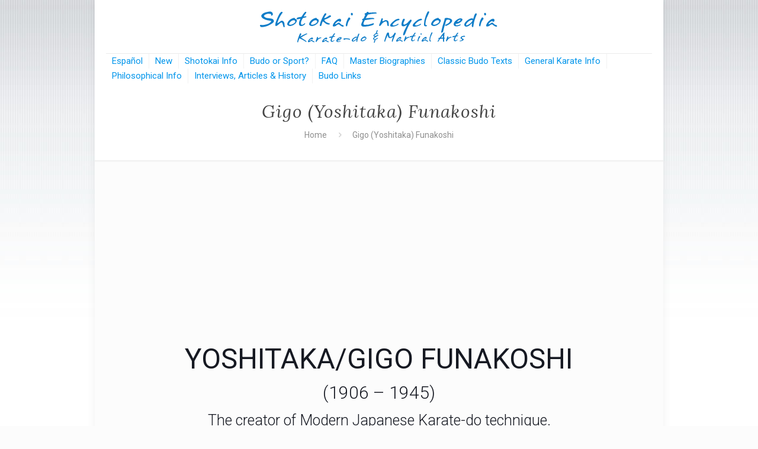

--- FILE ---
content_type: text/html; charset=utf-8
request_url: https://www.google.com/recaptcha/api2/aframe
body_size: 270
content:
<!DOCTYPE HTML><html><head><meta http-equiv="content-type" content="text/html; charset=UTF-8"></head><body><script nonce="37RXPKHk6j9yLultVbxkCQ">/** Anti-fraud and anti-abuse applications only. See google.com/recaptcha */ try{var clients={'sodar':'https://pagead2.googlesyndication.com/pagead/sodar?'};window.addEventListener("message",function(a){try{if(a.source===window.parent){var b=JSON.parse(a.data);var c=clients[b['id']];if(c){var d=document.createElement('img');d.src=c+b['params']+'&rc='+(localStorage.getItem("rc::a")?sessionStorage.getItem("rc::b"):"");window.document.body.appendChild(d);sessionStorage.setItem("rc::e",parseInt(sessionStorage.getItem("rc::e")||0)+1);localStorage.setItem("rc::h",'1763960975151');}}}catch(b){}});window.parent.postMessage("_grecaptcha_ready", "*");}catch(b){}</script></body></html>

--- FILE ---
content_type: text/css
request_url: https://shotokai.com/wp-content/themes/shotokai/style.css?ver=17.3
body_size: -429
content:
/*
Theme Name: shotokai
Author: shotokai
Description: shotokai
Theme URI: http://shotokai.com/
Author URI: http://shotokai.com
License: shotokai
License URI: -
Version: 17.3

All css files are placed in /css/ folder
*/